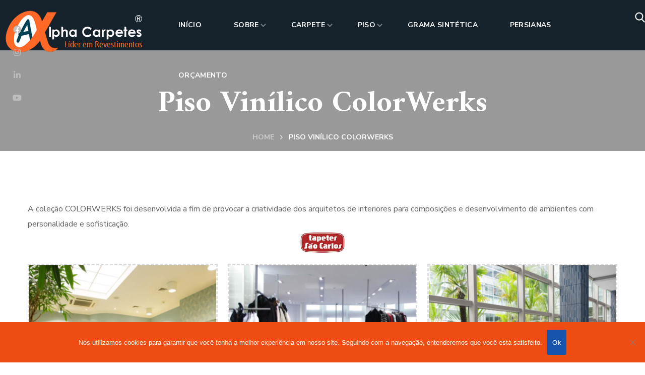

--- FILE ---
content_type: text/html; charset=utf-8
request_url: https://www.google.com/recaptcha/api2/anchor?ar=1&k=6Le_cz8cAAAAAC-90IqnvM_mKI38lTf0-Z9pJDxL&co=aHR0cHM6Ly9hbHBoYWNhcnBldGVzLmNvbS5icjo0NDM.&hl=en&v=PoyoqOPhxBO7pBk68S4YbpHZ&size=invisible&anchor-ms=20000&execute-ms=30000&cb=c94olgpe9xlf
body_size: 48905
content:
<!DOCTYPE HTML><html dir="ltr" lang="en"><head><meta http-equiv="Content-Type" content="text/html; charset=UTF-8">
<meta http-equiv="X-UA-Compatible" content="IE=edge">
<title>reCAPTCHA</title>
<style type="text/css">
/* cyrillic-ext */
@font-face {
  font-family: 'Roboto';
  font-style: normal;
  font-weight: 400;
  font-stretch: 100%;
  src: url(//fonts.gstatic.com/s/roboto/v48/KFO7CnqEu92Fr1ME7kSn66aGLdTylUAMa3GUBHMdazTgWw.woff2) format('woff2');
  unicode-range: U+0460-052F, U+1C80-1C8A, U+20B4, U+2DE0-2DFF, U+A640-A69F, U+FE2E-FE2F;
}
/* cyrillic */
@font-face {
  font-family: 'Roboto';
  font-style: normal;
  font-weight: 400;
  font-stretch: 100%;
  src: url(//fonts.gstatic.com/s/roboto/v48/KFO7CnqEu92Fr1ME7kSn66aGLdTylUAMa3iUBHMdazTgWw.woff2) format('woff2');
  unicode-range: U+0301, U+0400-045F, U+0490-0491, U+04B0-04B1, U+2116;
}
/* greek-ext */
@font-face {
  font-family: 'Roboto';
  font-style: normal;
  font-weight: 400;
  font-stretch: 100%;
  src: url(//fonts.gstatic.com/s/roboto/v48/KFO7CnqEu92Fr1ME7kSn66aGLdTylUAMa3CUBHMdazTgWw.woff2) format('woff2');
  unicode-range: U+1F00-1FFF;
}
/* greek */
@font-face {
  font-family: 'Roboto';
  font-style: normal;
  font-weight: 400;
  font-stretch: 100%;
  src: url(//fonts.gstatic.com/s/roboto/v48/KFO7CnqEu92Fr1ME7kSn66aGLdTylUAMa3-UBHMdazTgWw.woff2) format('woff2');
  unicode-range: U+0370-0377, U+037A-037F, U+0384-038A, U+038C, U+038E-03A1, U+03A3-03FF;
}
/* math */
@font-face {
  font-family: 'Roboto';
  font-style: normal;
  font-weight: 400;
  font-stretch: 100%;
  src: url(//fonts.gstatic.com/s/roboto/v48/KFO7CnqEu92Fr1ME7kSn66aGLdTylUAMawCUBHMdazTgWw.woff2) format('woff2');
  unicode-range: U+0302-0303, U+0305, U+0307-0308, U+0310, U+0312, U+0315, U+031A, U+0326-0327, U+032C, U+032F-0330, U+0332-0333, U+0338, U+033A, U+0346, U+034D, U+0391-03A1, U+03A3-03A9, U+03B1-03C9, U+03D1, U+03D5-03D6, U+03F0-03F1, U+03F4-03F5, U+2016-2017, U+2034-2038, U+203C, U+2040, U+2043, U+2047, U+2050, U+2057, U+205F, U+2070-2071, U+2074-208E, U+2090-209C, U+20D0-20DC, U+20E1, U+20E5-20EF, U+2100-2112, U+2114-2115, U+2117-2121, U+2123-214F, U+2190, U+2192, U+2194-21AE, U+21B0-21E5, U+21F1-21F2, U+21F4-2211, U+2213-2214, U+2216-22FF, U+2308-230B, U+2310, U+2319, U+231C-2321, U+2336-237A, U+237C, U+2395, U+239B-23B7, U+23D0, U+23DC-23E1, U+2474-2475, U+25AF, U+25B3, U+25B7, U+25BD, U+25C1, U+25CA, U+25CC, U+25FB, U+266D-266F, U+27C0-27FF, U+2900-2AFF, U+2B0E-2B11, U+2B30-2B4C, U+2BFE, U+3030, U+FF5B, U+FF5D, U+1D400-1D7FF, U+1EE00-1EEFF;
}
/* symbols */
@font-face {
  font-family: 'Roboto';
  font-style: normal;
  font-weight: 400;
  font-stretch: 100%;
  src: url(//fonts.gstatic.com/s/roboto/v48/KFO7CnqEu92Fr1ME7kSn66aGLdTylUAMaxKUBHMdazTgWw.woff2) format('woff2');
  unicode-range: U+0001-000C, U+000E-001F, U+007F-009F, U+20DD-20E0, U+20E2-20E4, U+2150-218F, U+2190, U+2192, U+2194-2199, U+21AF, U+21E6-21F0, U+21F3, U+2218-2219, U+2299, U+22C4-22C6, U+2300-243F, U+2440-244A, U+2460-24FF, U+25A0-27BF, U+2800-28FF, U+2921-2922, U+2981, U+29BF, U+29EB, U+2B00-2BFF, U+4DC0-4DFF, U+FFF9-FFFB, U+10140-1018E, U+10190-1019C, U+101A0, U+101D0-101FD, U+102E0-102FB, U+10E60-10E7E, U+1D2C0-1D2D3, U+1D2E0-1D37F, U+1F000-1F0FF, U+1F100-1F1AD, U+1F1E6-1F1FF, U+1F30D-1F30F, U+1F315, U+1F31C, U+1F31E, U+1F320-1F32C, U+1F336, U+1F378, U+1F37D, U+1F382, U+1F393-1F39F, U+1F3A7-1F3A8, U+1F3AC-1F3AF, U+1F3C2, U+1F3C4-1F3C6, U+1F3CA-1F3CE, U+1F3D4-1F3E0, U+1F3ED, U+1F3F1-1F3F3, U+1F3F5-1F3F7, U+1F408, U+1F415, U+1F41F, U+1F426, U+1F43F, U+1F441-1F442, U+1F444, U+1F446-1F449, U+1F44C-1F44E, U+1F453, U+1F46A, U+1F47D, U+1F4A3, U+1F4B0, U+1F4B3, U+1F4B9, U+1F4BB, U+1F4BF, U+1F4C8-1F4CB, U+1F4D6, U+1F4DA, U+1F4DF, U+1F4E3-1F4E6, U+1F4EA-1F4ED, U+1F4F7, U+1F4F9-1F4FB, U+1F4FD-1F4FE, U+1F503, U+1F507-1F50B, U+1F50D, U+1F512-1F513, U+1F53E-1F54A, U+1F54F-1F5FA, U+1F610, U+1F650-1F67F, U+1F687, U+1F68D, U+1F691, U+1F694, U+1F698, U+1F6AD, U+1F6B2, U+1F6B9-1F6BA, U+1F6BC, U+1F6C6-1F6CF, U+1F6D3-1F6D7, U+1F6E0-1F6EA, U+1F6F0-1F6F3, U+1F6F7-1F6FC, U+1F700-1F7FF, U+1F800-1F80B, U+1F810-1F847, U+1F850-1F859, U+1F860-1F887, U+1F890-1F8AD, U+1F8B0-1F8BB, U+1F8C0-1F8C1, U+1F900-1F90B, U+1F93B, U+1F946, U+1F984, U+1F996, U+1F9E9, U+1FA00-1FA6F, U+1FA70-1FA7C, U+1FA80-1FA89, U+1FA8F-1FAC6, U+1FACE-1FADC, U+1FADF-1FAE9, U+1FAF0-1FAF8, U+1FB00-1FBFF;
}
/* vietnamese */
@font-face {
  font-family: 'Roboto';
  font-style: normal;
  font-weight: 400;
  font-stretch: 100%;
  src: url(//fonts.gstatic.com/s/roboto/v48/KFO7CnqEu92Fr1ME7kSn66aGLdTylUAMa3OUBHMdazTgWw.woff2) format('woff2');
  unicode-range: U+0102-0103, U+0110-0111, U+0128-0129, U+0168-0169, U+01A0-01A1, U+01AF-01B0, U+0300-0301, U+0303-0304, U+0308-0309, U+0323, U+0329, U+1EA0-1EF9, U+20AB;
}
/* latin-ext */
@font-face {
  font-family: 'Roboto';
  font-style: normal;
  font-weight: 400;
  font-stretch: 100%;
  src: url(//fonts.gstatic.com/s/roboto/v48/KFO7CnqEu92Fr1ME7kSn66aGLdTylUAMa3KUBHMdazTgWw.woff2) format('woff2');
  unicode-range: U+0100-02BA, U+02BD-02C5, U+02C7-02CC, U+02CE-02D7, U+02DD-02FF, U+0304, U+0308, U+0329, U+1D00-1DBF, U+1E00-1E9F, U+1EF2-1EFF, U+2020, U+20A0-20AB, U+20AD-20C0, U+2113, U+2C60-2C7F, U+A720-A7FF;
}
/* latin */
@font-face {
  font-family: 'Roboto';
  font-style: normal;
  font-weight: 400;
  font-stretch: 100%;
  src: url(//fonts.gstatic.com/s/roboto/v48/KFO7CnqEu92Fr1ME7kSn66aGLdTylUAMa3yUBHMdazQ.woff2) format('woff2');
  unicode-range: U+0000-00FF, U+0131, U+0152-0153, U+02BB-02BC, U+02C6, U+02DA, U+02DC, U+0304, U+0308, U+0329, U+2000-206F, U+20AC, U+2122, U+2191, U+2193, U+2212, U+2215, U+FEFF, U+FFFD;
}
/* cyrillic-ext */
@font-face {
  font-family: 'Roboto';
  font-style: normal;
  font-weight: 500;
  font-stretch: 100%;
  src: url(//fonts.gstatic.com/s/roboto/v48/KFO7CnqEu92Fr1ME7kSn66aGLdTylUAMa3GUBHMdazTgWw.woff2) format('woff2');
  unicode-range: U+0460-052F, U+1C80-1C8A, U+20B4, U+2DE0-2DFF, U+A640-A69F, U+FE2E-FE2F;
}
/* cyrillic */
@font-face {
  font-family: 'Roboto';
  font-style: normal;
  font-weight: 500;
  font-stretch: 100%;
  src: url(//fonts.gstatic.com/s/roboto/v48/KFO7CnqEu92Fr1ME7kSn66aGLdTylUAMa3iUBHMdazTgWw.woff2) format('woff2');
  unicode-range: U+0301, U+0400-045F, U+0490-0491, U+04B0-04B1, U+2116;
}
/* greek-ext */
@font-face {
  font-family: 'Roboto';
  font-style: normal;
  font-weight: 500;
  font-stretch: 100%;
  src: url(//fonts.gstatic.com/s/roboto/v48/KFO7CnqEu92Fr1ME7kSn66aGLdTylUAMa3CUBHMdazTgWw.woff2) format('woff2');
  unicode-range: U+1F00-1FFF;
}
/* greek */
@font-face {
  font-family: 'Roboto';
  font-style: normal;
  font-weight: 500;
  font-stretch: 100%;
  src: url(//fonts.gstatic.com/s/roboto/v48/KFO7CnqEu92Fr1ME7kSn66aGLdTylUAMa3-UBHMdazTgWw.woff2) format('woff2');
  unicode-range: U+0370-0377, U+037A-037F, U+0384-038A, U+038C, U+038E-03A1, U+03A3-03FF;
}
/* math */
@font-face {
  font-family: 'Roboto';
  font-style: normal;
  font-weight: 500;
  font-stretch: 100%;
  src: url(//fonts.gstatic.com/s/roboto/v48/KFO7CnqEu92Fr1ME7kSn66aGLdTylUAMawCUBHMdazTgWw.woff2) format('woff2');
  unicode-range: U+0302-0303, U+0305, U+0307-0308, U+0310, U+0312, U+0315, U+031A, U+0326-0327, U+032C, U+032F-0330, U+0332-0333, U+0338, U+033A, U+0346, U+034D, U+0391-03A1, U+03A3-03A9, U+03B1-03C9, U+03D1, U+03D5-03D6, U+03F0-03F1, U+03F4-03F5, U+2016-2017, U+2034-2038, U+203C, U+2040, U+2043, U+2047, U+2050, U+2057, U+205F, U+2070-2071, U+2074-208E, U+2090-209C, U+20D0-20DC, U+20E1, U+20E5-20EF, U+2100-2112, U+2114-2115, U+2117-2121, U+2123-214F, U+2190, U+2192, U+2194-21AE, U+21B0-21E5, U+21F1-21F2, U+21F4-2211, U+2213-2214, U+2216-22FF, U+2308-230B, U+2310, U+2319, U+231C-2321, U+2336-237A, U+237C, U+2395, U+239B-23B7, U+23D0, U+23DC-23E1, U+2474-2475, U+25AF, U+25B3, U+25B7, U+25BD, U+25C1, U+25CA, U+25CC, U+25FB, U+266D-266F, U+27C0-27FF, U+2900-2AFF, U+2B0E-2B11, U+2B30-2B4C, U+2BFE, U+3030, U+FF5B, U+FF5D, U+1D400-1D7FF, U+1EE00-1EEFF;
}
/* symbols */
@font-face {
  font-family: 'Roboto';
  font-style: normal;
  font-weight: 500;
  font-stretch: 100%;
  src: url(//fonts.gstatic.com/s/roboto/v48/KFO7CnqEu92Fr1ME7kSn66aGLdTylUAMaxKUBHMdazTgWw.woff2) format('woff2');
  unicode-range: U+0001-000C, U+000E-001F, U+007F-009F, U+20DD-20E0, U+20E2-20E4, U+2150-218F, U+2190, U+2192, U+2194-2199, U+21AF, U+21E6-21F0, U+21F3, U+2218-2219, U+2299, U+22C4-22C6, U+2300-243F, U+2440-244A, U+2460-24FF, U+25A0-27BF, U+2800-28FF, U+2921-2922, U+2981, U+29BF, U+29EB, U+2B00-2BFF, U+4DC0-4DFF, U+FFF9-FFFB, U+10140-1018E, U+10190-1019C, U+101A0, U+101D0-101FD, U+102E0-102FB, U+10E60-10E7E, U+1D2C0-1D2D3, U+1D2E0-1D37F, U+1F000-1F0FF, U+1F100-1F1AD, U+1F1E6-1F1FF, U+1F30D-1F30F, U+1F315, U+1F31C, U+1F31E, U+1F320-1F32C, U+1F336, U+1F378, U+1F37D, U+1F382, U+1F393-1F39F, U+1F3A7-1F3A8, U+1F3AC-1F3AF, U+1F3C2, U+1F3C4-1F3C6, U+1F3CA-1F3CE, U+1F3D4-1F3E0, U+1F3ED, U+1F3F1-1F3F3, U+1F3F5-1F3F7, U+1F408, U+1F415, U+1F41F, U+1F426, U+1F43F, U+1F441-1F442, U+1F444, U+1F446-1F449, U+1F44C-1F44E, U+1F453, U+1F46A, U+1F47D, U+1F4A3, U+1F4B0, U+1F4B3, U+1F4B9, U+1F4BB, U+1F4BF, U+1F4C8-1F4CB, U+1F4D6, U+1F4DA, U+1F4DF, U+1F4E3-1F4E6, U+1F4EA-1F4ED, U+1F4F7, U+1F4F9-1F4FB, U+1F4FD-1F4FE, U+1F503, U+1F507-1F50B, U+1F50D, U+1F512-1F513, U+1F53E-1F54A, U+1F54F-1F5FA, U+1F610, U+1F650-1F67F, U+1F687, U+1F68D, U+1F691, U+1F694, U+1F698, U+1F6AD, U+1F6B2, U+1F6B9-1F6BA, U+1F6BC, U+1F6C6-1F6CF, U+1F6D3-1F6D7, U+1F6E0-1F6EA, U+1F6F0-1F6F3, U+1F6F7-1F6FC, U+1F700-1F7FF, U+1F800-1F80B, U+1F810-1F847, U+1F850-1F859, U+1F860-1F887, U+1F890-1F8AD, U+1F8B0-1F8BB, U+1F8C0-1F8C1, U+1F900-1F90B, U+1F93B, U+1F946, U+1F984, U+1F996, U+1F9E9, U+1FA00-1FA6F, U+1FA70-1FA7C, U+1FA80-1FA89, U+1FA8F-1FAC6, U+1FACE-1FADC, U+1FADF-1FAE9, U+1FAF0-1FAF8, U+1FB00-1FBFF;
}
/* vietnamese */
@font-face {
  font-family: 'Roboto';
  font-style: normal;
  font-weight: 500;
  font-stretch: 100%;
  src: url(//fonts.gstatic.com/s/roboto/v48/KFO7CnqEu92Fr1ME7kSn66aGLdTylUAMa3OUBHMdazTgWw.woff2) format('woff2');
  unicode-range: U+0102-0103, U+0110-0111, U+0128-0129, U+0168-0169, U+01A0-01A1, U+01AF-01B0, U+0300-0301, U+0303-0304, U+0308-0309, U+0323, U+0329, U+1EA0-1EF9, U+20AB;
}
/* latin-ext */
@font-face {
  font-family: 'Roboto';
  font-style: normal;
  font-weight: 500;
  font-stretch: 100%;
  src: url(//fonts.gstatic.com/s/roboto/v48/KFO7CnqEu92Fr1ME7kSn66aGLdTylUAMa3KUBHMdazTgWw.woff2) format('woff2');
  unicode-range: U+0100-02BA, U+02BD-02C5, U+02C7-02CC, U+02CE-02D7, U+02DD-02FF, U+0304, U+0308, U+0329, U+1D00-1DBF, U+1E00-1E9F, U+1EF2-1EFF, U+2020, U+20A0-20AB, U+20AD-20C0, U+2113, U+2C60-2C7F, U+A720-A7FF;
}
/* latin */
@font-face {
  font-family: 'Roboto';
  font-style: normal;
  font-weight: 500;
  font-stretch: 100%;
  src: url(//fonts.gstatic.com/s/roboto/v48/KFO7CnqEu92Fr1ME7kSn66aGLdTylUAMa3yUBHMdazQ.woff2) format('woff2');
  unicode-range: U+0000-00FF, U+0131, U+0152-0153, U+02BB-02BC, U+02C6, U+02DA, U+02DC, U+0304, U+0308, U+0329, U+2000-206F, U+20AC, U+2122, U+2191, U+2193, U+2212, U+2215, U+FEFF, U+FFFD;
}
/* cyrillic-ext */
@font-face {
  font-family: 'Roboto';
  font-style: normal;
  font-weight: 900;
  font-stretch: 100%;
  src: url(//fonts.gstatic.com/s/roboto/v48/KFO7CnqEu92Fr1ME7kSn66aGLdTylUAMa3GUBHMdazTgWw.woff2) format('woff2');
  unicode-range: U+0460-052F, U+1C80-1C8A, U+20B4, U+2DE0-2DFF, U+A640-A69F, U+FE2E-FE2F;
}
/* cyrillic */
@font-face {
  font-family: 'Roboto';
  font-style: normal;
  font-weight: 900;
  font-stretch: 100%;
  src: url(//fonts.gstatic.com/s/roboto/v48/KFO7CnqEu92Fr1ME7kSn66aGLdTylUAMa3iUBHMdazTgWw.woff2) format('woff2');
  unicode-range: U+0301, U+0400-045F, U+0490-0491, U+04B0-04B1, U+2116;
}
/* greek-ext */
@font-face {
  font-family: 'Roboto';
  font-style: normal;
  font-weight: 900;
  font-stretch: 100%;
  src: url(//fonts.gstatic.com/s/roboto/v48/KFO7CnqEu92Fr1ME7kSn66aGLdTylUAMa3CUBHMdazTgWw.woff2) format('woff2');
  unicode-range: U+1F00-1FFF;
}
/* greek */
@font-face {
  font-family: 'Roboto';
  font-style: normal;
  font-weight: 900;
  font-stretch: 100%;
  src: url(//fonts.gstatic.com/s/roboto/v48/KFO7CnqEu92Fr1ME7kSn66aGLdTylUAMa3-UBHMdazTgWw.woff2) format('woff2');
  unicode-range: U+0370-0377, U+037A-037F, U+0384-038A, U+038C, U+038E-03A1, U+03A3-03FF;
}
/* math */
@font-face {
  font-family: 'Roboto';
  font-style: normal;
  font-weight: 900;
  font-stretch: 100%;
  src: url(//fonts.gstatic.com/s/roboto/v48/KFO7CnqEu92Fr1ME7kSn66aGLdTylUAMawCUBHMdazTgWw.woff2) format('woff2');
  unicode-range: U+0302-0303, U+0305, U+0307-0308, U+0310, U+0312, U+0315, U+031A, U+0326-0327, U+032C, U+032F-0330, U+0332-0333, U+0338, U+033A, U+0346, U+034D, U+0391-03A1, U+03A3-03A9, U+03B1-03C9, U+03D1, U+03D5-03D6, U+03F0-03F1, U+03F4-03F5, U+2016-2017, U+2034-2038, U+203C, U+2040, U+2043, U+2047, U+2050, U+2057, U+205F, U+2070-2071, U+2074-208E, U+2090-209C, U+20D0-20DC, U+20E1, U+20E5-20EF, U+2100-2112, U+2114-2115, U+2117-2121, U+2123-214F, U+2190, U+2192, U+2194-21AE, U+21B0-21E5, U+21F1-21F2, U+21F4-2211, U+2213-2214, U+2216-22FF, U+2308-230B, U+2310, U+2319, U+231C-2321, U+2336-237A, U+237C, U+2395, U+239B-23B7, U+23D0, U+23DC-23E1, U+2474-2475, U+25AF, U+25B3, U+25B7, U+25BD, U+25C1, U+25CA, U+25CC, U+25FB, U+266D-266F, U+27C0-27FF, U+2900-2AFF, U+2B0E-2B11, U+2B30-2B4C, U+2BFE, U+3030, U+FF5B, U+FF5D, U+1D400-1D7FF, U+1EE00-1EEFF;
}
/* symbols */
@font-face {
  font-family: 'Roboto';
  font-style: normal;
  font-weight: 900;
  font-stretch: 100%;
  src: url(//fonts.gstatic.com/s/roboto/v48/KFO7CnqEu92Fr1ME7kSn66aGLdTylUAMaxKUBHMdazTgWw.woff2) format('woff2');
  unicode-range: U+0001-000C, U+000E-001F, U+007F-009F, U+20DD-20E0, U+20E2-20E4, U+2150-218F, U+2190, U+2192, U+2194-2199, U+21AF, U+21E6-21F0, U+21F3, U+2218-2219, U+2299, U+22C4-22C6, U+2300-243F, U+2440-244A, U+2460-24FF, U+25A0-27BF, U+2800-28FF, U+2921-2922, U+2981, U+29BF, U+29EB, U+2B00-2BFF, U+4DC0-4DFF, U+FFF9-FFFB, U+10140-1018E, U+10190-1019C, U+101A0, U+101D0-101FD, U+102E0-102FB, U+10E60-10E7E, U+1D2C0-1D2D3, U+1D2E0-1D37F, U+1F000-1F0FF, U+1F100-1F1AD, U+1F1E6-1F1FF, U+1F30D-1F30F, U+1F315, U+1F31C, U+1F31E, U+1F320-1F32C, U+1F336, U+1F378, U+1F37D, U+1F382, U+1F393-1F39F, U+1F3A7-1F3A8, U+1F3AC-1F3AF, U+1F3C2, U+1F3C4-1F3C6, U+1F3CA-1F3CE, U+1F3D4-1F3E0, U+1F3ED, U+1F3F1-1F3F3, U+1F3F5-1F3F7, U+1F408, U+1F415, U+1F41F, U+1F426, U+1F43F, U+1F441-1F442, U+1F444, U+1F446-1F449, U+1F44C-1F44E, U+1F453, U+1F46A, U+1F47D, U+1F4A3, U+1F4B0, U+1F4B3, U+1F4B9, U+1F4BB, U+1F4BF, U+1F4C8-1F4CB, U+1F4D6, U+1F4DA, U+1F4DF, U+1F4E3-1F4E6, U+1F4EA-1F4ED, U+1F4F7, U+1F4F9-1F4FB, U+1F4FD-1F4FE, U+1F503, U+1F507-1F50B, U+1F50D, U+1F512-1F513, U+1F53E-1F54A, U+1F54F-1F5FA, U+1F610, U+1F650-1F67F, U+1F687, U+1F68D, U+1F691, U+1F694, U+1F698, U+1F6AD, U+1F6B2, U+1F6B9-1F6BA, U+1F6BC, U+1F6C6-1F6CF, U+1F6D3-1F6D7, U+1F6E0-1F6EA, U+1F6F0-1F6F3, U+1F6F7-1F6FC, U+1F700-1F7FF, U+1F800-1F80B, U+1F810-1F847, U+1F850-1F859, U+1F860-1F887, U+1F890-1F8AD, U+1F8B0-1F8BB, U+1F8C0-1F8C1, U+1F900-1F90B, U+1F93B, U+1F946, U+1F984, U+1F996, U+1F9E9, U+1FA00-1FA6F, U+1FA70-1FA7C, U+1FA80-1FA89, U+1FA8F-1FAC6, U+1FACE-1FADC, U+1FADF-1FAE9, U+1FAF0-1FAF8, U+1FB00-1FBFF;
}
/* vietnamese */
@font-face {
  font-family: 'Roboto';
  font-style: normal;
  font-weight: 900;
  font-stretch: 100%;
  src: url(//fonts.gstatic.com/s/roboto/v48/KFO7CnqEu92Fr1ME7kSn66aGLdTylUAMa3OUBHMdazTgWw.woff2) format('woff2');
  unicode-range: U+0102-0103, U+0110-0111, U+0128-0129, U+0168-0169, U+01A0-01A1, U+01AF-01B0, U+0300-0301, U+0303-0304, U+0308-0309, U+0323, U+0329, U+1EA0-1EF9, U+20AB;
}
/* latin-ext */
@font-face {
  font-family: 'Roboto';
  font-style: normal;
  font-weight: 900;
  font-stretch: 100%;
  src: url(//fonts.gstatic.com/s/roboto/v48/KFO7CnqEu92Fr1ME7kSn66aGLdTylUAMa3KUBHMdazTgWw.woff2) format('woff2');
  unicode-range: U+0100-02BA, U+02BD-02C5, U+02C7-02CC, U+02CE-02D7, U+02DD-02FF, U+0304, U+0308, U+0329, U+1D00-1DBF, U+1E00-1E9F, U+1EF2-1EFF, U+2020, U+20A0-20AB, U+20AD-20C0, U+2113, U+2C60-2C7F, U+A720-A7FF;
}
/* latin */
@font-face {
  font-family: 'Roboto';
  font-style: normal;
  font-weight: 900;
  font-stretch: 100%;
  src: url(//fonts.gstatic.com/s/roboto/v48/KFO7CnqEu92Fr1ME7kSn66aGLdTylUAMa3yUBHMdazQ.woff2) format('woff2');
  unicode-range: U+0000-00FF, U+0131, U+0152-0153, U+02BB-02BC, U+02C6, U+02DA, U+02DC, U+0304, U+0308, U+0329, U+2000-206F, U+20AC, U+2122, U+2191, U+2193, U+2212, U+2215, U+FEFF, U+FFFD;
}

</style>
<link rel="stylesheet" type="text/css" href="https://www.gstatic.com/recaptcha/releases/PoyoqOPhxBO7pBk68S4YbpHZ/styles__ltr.css">
<script nonce="_7vTDFZdVLGr9b6WqhH6YQ" type="text/javascript">window['__recaptcha_api'] = 'https://www.google.com/recaptcha/api2/';</script>
<script type="text/javascript" src="https://www.gstatic.com/recaptcha/releases/PoyoqOPhxBO7pBk68S4YbpHZ/recaptcha__en.js" nonce="_7vTDFZdVLGr9b6WqhH6YQ">
      
    </script></head>
<body><div id="rc-anchor-alert" class="rc-anchor-alert"></div>
<input type="hidden" id="recaptcha-token" value="[base64]">
<script type="text/javascript" nonce="_7vTDFZdVLGr9b6WqhH6YQ">
      recaptcha.anchor.Main.init("[\x22ainput\x22,[\x22bgdata\x22,\x22\x22,\[base64]/[base64]/MjU1Ong/[base64]/[base64]/[base64]/[base64]/[base64]/[base64]/[base64]/[base64]/[base64]/[base64]/[base64]/[base64]/[base64]/[base64]/[base64]\\u003d\x22,\[base64]\\u003d\\u003d\x22,\x22w5Epw6xkw6LCocOBwq89w6TCkcKHwrLDncK7EMOjw4ATQV5MVsKpQ0PCvmzCgAjDl8KwWXoxwqtxw7UTw73CtwBfw6XCncK2wrctEsOjwq/DpBMRwoR2cVPCkGgxw5xWGDpERyXDnAtbN0lLw5dHw5Zzw6HCg8ODw53DpmjDuB1rw6HCl2RWWCHCo8OIeSEhw6l0ewzCosO3wrbDsnvDmMKKwpZiw7TDjsOmDMKHw5kQw5PDucOtQsKrAcKJw7/[base64]/GMOxwr/CnnXCkcOudsOJJ2PDpSAZw4zCol/[base64]/Dtiw9w5Ykw5ptwqnCkjQkw54Owo9dw6TCjsK1woFdGz9eIH0PP2TCt2rCisOEwqBuw7BVBcOiwpd/SAJYw4EKw6vDj8K2wpRnJGLDr8K6NcObY8Kow4rCmMO5F2/DtS0QOsKFbsOiwrbCunchFjgqPsOVR8KtOMKGwptmwpDCkMKRISrCjsKXwotvwoILw7rChlAIw7sXTxs8w6/Cpl0nG00bw7HDrGwJa23DrcOmRzzDvsOqwoAzw4VVcMOLRiNJRMOIA1dew69mwrQKw5rDlcOkwrg9KSt/woVgO8ODwp/Cgm1aRARAw5ovF3rCkcK+wptKwok7wpHDs8KLw4MvwppmwqDDtsKOw4HCtFXDs8KAdjFlOndxwoZtwoB2U8Oyw6TDklU4AgzDlsKtwqhdwrwWRsKsw6tWbW7CkzJXwp0jwp3CpjHDlh4Nw53Dr1PCpyHCqcOUw5A+OQ0Cw61tFcKaYcKJw6fCml7CszXCgy/DnsOPw5fDgcKaRsOHFcO/w5x+wo0WNHhXa8OjK8OHwpsgaU5sCVY/asKYH2l0WAzDh8KDwqMawo4KLRfDvMOKccOjFMKpw6zDkcKPHCJSw7TCuyl8wo1PKcKsTsKgwo3CpmPCv8OLXcK6wqFITR/Ds8O5w5x/w4Ekw6DCgsObdcK3cCV2eMK9w6fCgsOHwrYSTMO9w7vCm8KLREBJWsKKw78VwrUjd8Orw5sCw5E6YcOaw50NwoBxE8OLwpILw4PDvB/DmUbCtsKaw6lAwpHDuR3DuWtYTsKyw5xAwqHChsKfw7DCu0/DtcKSw69fTD/[base64]/DrsKRwrLDnWzDky9FwoMWw4XCjk7CucOgw4oUOD0Oe8KZwoHDtGJdw6vCg8KYZHrDrMOCNcOXwoQJwo3DjEojYyZwOU3CuGpCIMOrwoYcw65TwqxRw7TCr8OWwphbC2UiKcKWw7pRXcKvV8O6IzXDkn4Aw7bCtX/DvsK5Tj7DhsK5wrbCnmwJwqLCmcKxesOUwpjDklYuEQ3Cm8Klw4bCvcK6NgtmOCIBW8KfwoDCscKKw5fCtW/DkRjDrsKxw4HDnnhNWsKYeMOcNAFnY8ONwpAKwoI5Z1/DhMOtVhdVMsOnwpbCpTo7w59hGkBgZGDCvj/CiMKPw4bCtMOZMCTCkcKyw7LClMOpEAcbcmXCi8OVMnvCglpMwqJ3w5ECD1HDvcKdw5t6RzBFLMK9w45BOMKxw4pEHmZ9Gh3Dm1cxAcOqwrRSwrrConrClsOswpFhV8O8YnZVCFA+wpXDg8OQWMKTw77DjCVdSG/CgllawpJgw6nCtmFadQltwp7CmSYccncoD8OgPcOPw5knwpPDqQjDuEZ2w7HDgC0yw4jChF1EMMOSwp1qw4/Dn8KRw5HCr8KOBsOZw4PDjXNaw50Lw4s9WcOZBMKNwp03SMO7woojwrEiRsOQwok5Fy3DisKOwrwlwpgWEsKgPcO8wqvClsOUYSNifgPCigPCgQbDlcK5fMOvwq/[base64]/DvQJlw4HCg1Bxwp3CisKhRiNdV2kyAyUlwprDjMOKwr5Iwq7DsWPDm8OmFMK5LHTDt8KtJ8KjwpzCnEXCpMO1TcKxR3LCqybDksOeAQHCuhnDkcK5VcKLKXUzSlhLOlnDl8KKwpEAwpByeiFcw6bCjcK6w5XDq8K8w7/CpC5nCcOXMUPDuC1ewpDCm8OEEcOIwr3DplPDv8KlwqtpL8K9woLDh8OcTQE5QMKMw43CnHcjSURSw77Dp8K8w61LWx3CscKdw6fDh8Omw7DCqGwAw5dmwq3DlhbDs8K7Ry53eVw9w7YdIsK6w5Z0XF/[base64]/DtUvDqMKkc3jCssKYwpphBcOPPsKhelbCsGcuwrXDigTCusK0w73Dl8KtF0l5wrtYw74uLcKPDsO+wqjCrWtFwqLDsjFXw4fDkkTCvUEkwpAFQMOXYMKYwpkWEDnDl2kZAMOfIXvCjMODw5RQw41bw5AFw5nCkMK5w5TDgmvDm0EcXsKaVyF/dkLDpXljworCgwTCg8O4HhcLw7gTDl9Ww7LCjMOIBBfCo1stCsKzNsOBUcK1SsOgwq5SwqPClw8rElHDmULDjnHCvE9oDMO/w71mKsKMOEZbw4zDgsKzPQZSccO4e8KawpDDuXzCgSwsaV9bwrfChU3DpGzDm2gtKQIKw4nCnEjDs8O4w7Qzw7NhcyRWw5YHTkF+PsKSw4hiw6VCw7R1wrXCv8KTw5LCrkXCoi/DvcKgUm1JYUfCnsOTwoHCtXjDszFiazbCjMOQS8OCwrFkfsK2wqjDpcKmBcOoW8OFwoF1w5lkw7sfwojCt0/DlU9PYMOSw5tww51KCFhLwqoawofDmsKnw6PDk0leWMKhw6bDql9BwrTCoMO/RcKIESfCqy3CjyPDt8KaDVjDusOTK8O9w6BhDikqb1LCvMOZcm3Dtm8nf2gafQ/DsmPDlcOyLMOXJ8OQU3nDmmvDkx/DjghZw6IdGsKUZMKNw6/CiFkxFFTCm8K/axgAw7Mtwq8Mw4RjYncyw68CH0vDp3fCrk1PwoHCs8KkwrR8w5XDo8ORT3JwccKcZcO/wqAxasOjw4JALn4+w4/CuBU8YMO2c8K/NMOrwqkLW8KMw6zCvXRIRUAIA8O7X8K1w50qbmvDpnB9C8OjwoHClW3Dvxwiwo7CkV/Dj8K7w7DDi00RQlUID8OQwqZOC8OOwqrCqMK/wqPDqUB+w44iKEVUMMOlw67Cn3EYVsK4wrTCql99E2bDjREXRcOZUcKkVjrDn8OjbsKNwrMVwoDDjx3DqA1UGDZYJ1PCsMO1D2HDtsK8HMK9AElnDcKxw4JvYMKUw4lgw5/CuxnCocKxV3zCuD7CoVzDmcKKw6R0R8KvwpnDrMOGF8OBw5LDmcOswrdDwoXCvcOGZy44wpDCi2UAe1LDmMOBHcORESsyY8KxEcKiaF5uw4QSOjvCkBHDvQnCh8KeAMKKD8KXw6I4dlRww7J6E8OyXSw/FxbCusOpwqgDC3wTwolZwr7DkBfDpsO7w4TDmFA5bz1+SG03w6Bowpcfw7taBsKKAcOgSsKdZXItNRrCkXAse8OzYQkgwpfCogRpwrHDgkvCtGvDusK/wrjCpcOpPMOiZcKKHm3DgVnCvcOYw47Dm8KKOB7CgMOPT8Khwo7Dlz7DqMKLacK0EVNsbQozIcKowoPCj3nCvMOzJ8Onw5vCoB7DgsOUwosbwqAnw6YMF8KzNATDi8Kww6XDi8OnwqYYw5EEIxrDrVMRRsKZw7HCkDnDp8OndMO+ccKIw5Z5wr/DhAHDjgtuTsKoR8KfCk13H8KzYMOjwoMYMcOwaXLDlMK/[base64]/[base64]/[base64]/DslEvb2fDq8K2wpVLTVjCl27DlU/CiMOFEsO4ScOUwrliIsK3QcKPw7ADwprDj0xcwo4ZEcO4wqbDgsO6b8O0Y8OPRkrCoMKfY8O4wpQ8w7t9ZFIHM8Opwq/CilnDnFrDvXDDqMO5wq9PwoxxwqHCp2FFVF9PwqZufC/CjyAdTlvCiBfCsGx2NhsjKHrCl8Ocf8OlWMOrw5nCshTDi8KzHsOGw79lWcOmXH/[base64]/eMKHw5tOwowlw784w7VibMKmCcOTKcOUNFYGMx84UnvDsBjDv8KYEMOlwodMbSQZHcOAw7DDlDrDl0RtAcKjw77CjcOawoXDtcKdNcK/w4rDpXnDp8ODw7PDqDUEYMOmw5cxwroYw74TwpFCw6l9wotPWH1/IMOTTMOYw6QRVMKJwrrCq8Kpw4XDusOkBMK0AEfDl8K2YXRWM8OEYiPDtsKmfsO3HQpnOMO+BHouwpfDpSQ9YsKgw7wJw7vCnMKSwq3CkMKxw4HCqBjChl/CjsKwJi8Acy45w4zCnE/DiR3CpiPCt8Kpw6UZwoE9w41QXXdpXhnCungtwqkSw6p5w7XDtAPDlQ3Do8KSF0Rgw5/DtMOAw7/CgwvCqMKzV8OLw5lNwpAtWDpQT8KrwqjDscOFwoDCicKKMMOZSkzCmkUEwr7CusK5P8K0wp9XwqFyJMOPwpheGmTClsOewoRtasKpMRDCo8OLVwghW1cEZkTCqns7HmrDtsK2JmVZRMOLdMKCw7/CnGzDmMOTw4sawoLCvhXCosK1S3XCjMOAZsKUD2bCm2HDmk16w7hQw5BVwr/CvkrDvcKgUCrCjMOFHhzDrwjDk0Qvw5fDggc1wp4vw6jCrEwowoMCccKqG8KUwoPDkiAZw4zCgsODZsO/wp5ww6UnwoDCvz47PlDCiTLCvsK0w5XCsl/DrSotZxsuFcKswqgzwpDDq8KxwpfDrFfCpg88wrUFPcKWwqfDmsK1w6rDsAJwwr4DNsK2wovCkcOlalBvwploBMOXdsO/w5B3Y3rDvm8SwrHCtcOcZlMpSGvDl8KyL8OKw43Du8KAPsKDw6VuLsO3dhPCqH/DrsK/E8Oxw7/CpMKWwrdZQjsWw6VTcQDDl8O0w7lAKCnDuzXClsKvw5xtXA9Yw63CmSR5wokYenLDp8Opw5vDg2ZHw7I+wofCmGrCrjBww4HCmBPDpcK8wqEqasK6w77DnWjCoDzDq8KwwpV3YW84wo4hwqUyL8O9PsOXwqXCjxvCgX7Cl8KgSyYxL8Kswq/DucKmwr/DpcOzHTMdGC3DiCrDjMKLQnEWdsKTYMOhw7bDssOXFsK8w4kVJMK8woJLD8OJw6DClCUnw4DDoMK5UsO/w7oSwqt7w4/[base64]/Dh23DvsOqw6J5w54cLX3CoUEHS33CvnLDp8KQJMO2dsKxwo/Cr8OBwppxAcONwp9WUnfDpsKhHTvCoyJiFEPDisOFwpfDqsOXwplzwp/CqcK3w6Jew6EOw440w7nCjw9Jw4gZwpcFw5AcesK9bsK8UcK/[base64]/DmErDrsK9XsKVw4LCiMOlIl5GwoHCimHDuTnDsHVTVsO6dFVOHMKrw7/Cg8KXYX7CiinDuAzCscKew5d6w4o8UMO6w5bDgcOMw5cHwp9tJcOpBkMiwoMqcm7Dr8O9fsOEw7HCmE4YPDXClynCqMK7w47CuMOwwqzDszIdw57DgRnCuMOqw6gUw7jCrh5BccKBDsOuw7jCrMOnJFfCvWd/[base64]/CvW/ClcKvw4Brw6TCkMKJLA/DlizDhMOEAHDClEDDrsK4w7QcJsKQJVUlw7/Ctn/[base64]/CjMKWw6vDncOEw6A+IijDlMKXw5EIXQzDlMOZfBh1wo0AIGRdMsKpw5XDtMKCwoFAw7E0XCPCh31dG8KHwrN/a8K2w4lEwq5ud8ONwoUFKCsUw5NbbsKtw6plw4/CpcKIfWbClcKPQi4mw6IMw5pBVzXCscOULFXDlggOHgQ+ZVMzwoxsXT3DtxDCq8KKDi1LFMKYFMK3wpFecjPDiGjCinw+w60vEn/DnMOXw4bCvjLDkMOcUsOhw7YQGzhRFCXDlDlFwojDp8OQNQjDv8K8EBF4IsOuw7TDqsKjwq/CtxHCtcOZLlLCiMKCw4kWwqfDnzPCtcOoFsONw7QTHmkkwqvCmjNJYxTDvwI7fycQw7paw6jDnMOcw4gFHDs2CjY+wqDDu2vChl8eCsK5NTPCg8OXaRnDpR3DjcKlQwMnIcKGw5rDm3Uyw7LCvcKJd8OEw5nDq8Oiw7Ndw6PDgsKtZBzChV1WwqvDlMKYw5YQU1/[base64]/fAVlCikcw5AdDAXClMOaV8OmwpPDrgvCrcOyP8K7Xip4wo7CgsKkQxwqwqEwasKowrHCgBfDnsKuXiLCssK9w7bDhMOGw5kYwrrCiMOVXXcZw43ClHPDhF/CoWBUcDQFEScfwozCpMOBwq04w5HCq8KKTVjDrMKRSEjChFjDgizDkyROw4UWw7LCrQhDw5/CtzhqPlTDpgYKS1fDkCEvw4jCm8OiPMOww5HCnsKVPMK8IsKkw7hVw6F/wrTCogbCrjM9wqPCvitpwp3CnynDhcOoEcObSipsB8OGASYawqPCp8OSw4VzXsKtRErCmiLDthXCjcKIMyIOdsOxw6/CiRrChsOTwoTDtUNxd0/Cj8Odw63CucO9wrzCiwoXw5bDssKswp0Jw7c5w4Y9OVJnw6bDgsKNHSLCgMOUYB/DtVzDpMK0MRZFwqcEw415w6xkw4jChwoHw4EkccOww7Iyw6PDmR9rHcOZwrLDg8OMecO1MihYaDY7Ty7CjcOLR8OxMMOew7ovdsOMOsO3QcKkMMKLwqzCnSvDnT1cZx3CpcK2SS3CgMOBw5zCnsOXfjnDgMORVCJSVH/DnW1LworCl8KyYcKFf8KBwr7Dk1zDnWVHw5/CvsOqOmXCv0J/BAvCinkMCTpCT2vDhnd2wpg2wq0EbRFCwr41EsKuWsOTNsOIwrHDtsOzwoPDoD3Dh2tfwqhZw4hMdz/[base64]/[base64]/wqbCi2HCq8OqND3CvcKew5NRw5AcwrnCrsKewq0ew7DCmlvDvsOkwplAaxDCuMOLPF/DuGEZUm/CjsOpE8KQTMOOw5VbIMOFw5p6GzRKegLDsggKA0tcw6Fxemk9aic3SWwUw6ESw4xSw58WwpbCoGs9w4YlwrFSQcOPwoMEDMKAKcOdw55tw49SS1RDwopFIsKvw4pLw5XDmFFgw4NVe8KPfRFpwq/CqsOsccOXwqcuCCkdG8KpC1bClzEhwq3DjsOaDHfCuDjCocOODMKeCMK/XMOOwrXCjUwXwo8FwqPDjFvCsMOEE8OHwrzDmsONw5wkwod6w7QiPB3DosKxf8KiPsOUGFzDhFnDgMKzw5XDtUA/[base64]/w60Lw4PChcOew4fCvMOBw4TDsMOkZ8K/wpcHw71YI8K+w44HwrnDkSshQ20Kw78Dw75yEw9SQsOZwqvCgsKew7XCnXHDpF8YCMOdIcOHb8O6w6vCnsOWUBLDplBUJhfDtsOtKsKsGGAaRsO6Gk7Dk8OZDsK/wp7CjsOHLsKaw4bDumHDgAbCgETCusO9wpDDj8KiG0EQHl9LRAnCpMKcwqbDssKKwp/CqMOeesK4SmtsGFsMwr4fasOLABXDgsKlwqcWwpzCqXAyw5LCi8KPw4bDlwDCjsOnwrDDn8O/[base64]/DtcK/TQ7DmGYBIX8YwolCJ8Kkw77CiMOGScKoOGtxTwcXwphjw6TCmcO9PkJQcsOrw4APw6gDWzRUWEPDtcK8YjU9TFvDjsOVw4rDtm/ChsOCagVKBwjCrsKhJQDCn8OTw6DDlCDDhS80csKGwph0w67DhyY5wpTDq31DCcOcw7xRw6B/w61ZC8KzYsKFQMOFU8K+wqgmw6Aswp8ocsKmJsK5UsKSw5vClcO/w4DDmzh1wr7Dkn0PXMOLecKVOMKUTsO4GixeVcOQw5fDosOjwonCh8KaY3NTYcKtX2Fzw6DDocKjwo/DmMK5IMORByluZjB3bUlUe8O6bsKuw5rCh8KQwqlVw7HCnMOlwoZLQcOaMcKVaMKCwosiw6fCoMOMwoTDgsOaw64rF0XCi0bCu8OgClzDpsK2wojDlTTDshfCv8Kew5lGA8O9esKiw4LCnQXCshB7wq/[base64]/flQFwq3CqcO2IcKHC0jDg1vCrMOBwoTClCoEwrvCq3bDgEACMjHDpDgPRx/DkcOIAcOEw48Iw783w6EFSx1cEXfCrcOLw7TCpE52w5bClWbDvjnDvcKew5kubU0kRsK3w6/DjMKKXsOAwolNwq8mw7lfOsKMwqZnw5U4wolEGMOhFSYzeMKOw4ITwo3DocOdwqV1w6TDmgjDmjbCpsOBLH5hUcK8cMOpGVM6wqdSw4liwo03wp4yw73CrAzDqsKIG8KIw58dw5LCsMKdLsOSw57DoVRkTw/Dnm/DmsKXGcKlE8OzEAxmwok0w63Dim4iwqDDtWJJF8OaV27Dp8KqFsKLRiRmEsOaw7tPw6Mbw5PDhAfCjwM2woc/[base64]/[base64]/CnSTDlcK6ch7DthBCYMOxNDLDsMKYdDXDjsKTQcKcIgIQwrTDucOWS2zCscOWWh7DnEU+w4AXwp53w4c0wqosw4wtZWLCoFHDjMKTXSwzPhDCvMKAwokrcX/CtsO4TCXCnS/Dh8K+L8KiBcKEFcOcw7VowonDomrCrjzDtlwLw6TCrsO+fTNtw7tSS8OUDsOmw6J/OcOCZlsPYjdFwq8EEBrCqgjCnMK1VlHDmsKiwrvDmsKcdDsMwqjDj8ONw73CpATCgyMeOABUIMKzJ8OiJ8OhYMKYwqwawr7Cu8OjNsO8UADDk3ElwooqXsKWwq/DpMKPwq0jwoJ8PFfDqnbCuDzCvm/CvTgSwpszOmQ9Cno7w5ZRBMORw43DuhzDpMOvLHjCmzPCuzTCjElgYl4ifDc3w45FA8KhK8Ocw45EbVDCo8OPwqbDiBvCrsOydgZNVDzDoMKNwoEtw7s3w5XDs2lLVMK/[base64]/w4V4YFBOAgXChsO0H8O9aMOyS8OYw7Ecw74NwqzCi8O8w68aODLCm8KWw5EZAVrDpMOYw6jCkMO0w6xAwrRDRgrDqgrCsAvCkMOXw5fCigwEdsOkwrrDoGNtPjfCnXsWwqJ7AMKbXENKTX7Dqk5tw4dbwp3DhgTDh0MmwrlSIk/Cl2PDnsKJwqkFN13Dv8OBwrPCuMOEwoozb8O9fW/Dt8OQHAZ8w70KcwJsRcOLUsKEBjrDrTU7Xn7Ct3cVw4RXI1fDm8O8KcKkw6/DgnDCkcOhw53CvMOvDRsqwp7CvcKtwqc9woxdLsK2PMOaR8O7w4hLworDpCTCkcO3AzrCpm3DtMKTO0bDhMKydsKtwo/CncOmw6xzwotjPVLDm8OFEhs8wqrCkCLCtlbDr28RNnRxwozDtk03KmHDlWvDlcOHfjtQw4NTKCAwWsKEW8OdHVjCgEzDksORw44Gw5tcWUIpw4MGwrPDpTDClXxBQMO0BiI5wrlhSMK/HMOfw67CjhVEwo5lw6TCpxXCikLDp8K/BALDu3rCt0l0wrkhXwvCkcKXwq0aS8OSw5vCjCvCr1zDmEJBVcO5L8OoXcOuWAVyByZFwpsVw4/DsQQWRsOhwpPDqMOzwrgQVcKTasKJw4JPw6I0HcOaw7/DoSjCujHDtMKENzrCu8KDTsOgw7PCsDFGAWbCr3PCgcONw490FcOUMsKXwrpvw4ZxYX/[base64]/XcOmEzvCpcOKXwHCp8OSw4lKw47CjMOvw4ZSLy7CksOefQ44w4LCilJDw53Dig1aci4Vw4pXwqlva8O/DlrCh1PDisOdwrzChDphw7zDr8KMw4DCs8O5ccKlW3bDiMKlwprCmMOjw65Lwr7DnhQMbxBew5/DocOhKQcnScKKw7JfMmXCpMOqDGLCj0NVwp0uwo9ow7BkOis2w4vDhsK/aD3DkB4ewozCuR9da8KTwrzCpMKlw5htw69kS8KFCk7CvDfDol0RKMKtwpUYw67DnSBCw7hNTMO2wqHCrMKfVXjDiCxIwqTCkUdrwpJmal/DhSHCo8KMw5XCu0bCmCzDpQ1lUsKewrDCjsKHw43CiHwDw57CpcKPLz/DhcOQw5DCgMOiTDwNwoTCuQwuGwouw4TDjcOBwo7DqGBQIWbCl0bDksKzBsKrJ1JHw7fDo8KbAMK9wr9Hw5Y+wq/CrXTCoUIGPADDvMKLccKrw7Ycw77Dh1vDuXM5w43Cmn7ClsOJJnhoKDVEcBrDin5nwpLDimXDscO4w4XDjgvDhsOaO8KUwqjCq8OgFsOzEx/Dmyl1e8OJBmzDt8OzQcKsNsKqwpDCisKYw48FwrzCvhbCuj5VJikGYhnDv1vDnsKJQMOKw7DDlcKbwrvCk8KLwr5TaQE3Y0p2TUMMPsOqwqnCr1LDsEUnw6Q5w5DCiMOsw7UAw5fDrMK/dzFGw4AXXMOSVgTCvMK4WsK9dht0w5rDoxHDr8KmRU41P8Osw7XDrCEow4HDvMOjw64Lw4PCnBYiMsKZeMOvJEDDssKwc0xXwqEYXsOxXE7Dul8pwrUlwqpqwoRQfV/CqzbDlizDiQLDvzHDv8O8DCVVbTUmwr7DiWgvw57Cv8OZw6UKwrXDpMOlTk8+w61ywpVzfMKDDmbCkHvDmMKUSHRONWLDjcKdfg7CvFs1w4I7w4oWPksTJHvCncKFIyTCqMK/aMOoWMO3wrd7T8KsaUQlw7/Dp1zDqiI5wqI0bRYVwqhxwoHCv1fCiDRlKEdXwqbDrsKVw4kJwqEUCcK7woUBwprCt8OSw5XDh0vDl8OGw7TDuUoICWLCu8KHw4geL8Kqw7oew7TCuzsDw7NXTwpSbcOew61wwpHCusKaw7Z/[base64]/[base64]/CoX7DhhLDnMOcwrhhwqIMWMKnw4VFw7MJRcOJwr8WFcOQbHJbDMOAMcOtchBhw4ZKwqHCq8O8w6dHw6/CiSvDrV5CciHCpjzDm8Omw6B8woXDtyvCqTYnwqTCusKHwrLCtC0WwoDDhmXCicKgeMO2wqrDmMOAwo/[base64]/[base64]/wqRpKHHCsyNIb1Iew5XDjhcYwr/CisK/w65tBCV/w43CrMO5dyzCp8KOQ8OkJCjDtzIzPjDDgMKoWkFkPcKSMmnDtMKOKsKKJAbDs3cMw6HDhMOgPMO7wpDDhBDCl8KETm/CoHFAw6VYwoJbwol6TcORCXIYSSQ1w4MGbBrCrMKZBcO0woDDn8OxwrtFGwvDt2PDu1VeXA3Di8OiMcKqwqUQYMKsd8KvX8KWwoE7XCZRWD/CksK5w5cWwrjCk8KywqAzwo1fw6xeWMKfw6c5SMKAw445NGDDswUSMTfCsXnClQcmw4LCthDDkMKPw7nCnCcjYMKSTyk9bMOgH8OGwrnDkMKZw6Irw6DCqMOBRVfDgUVmw5/ClEpfIsKjw4Z1wrXClXvCjVxQfTkkw5vCmcOBw5hgwogkw5nCnsK5GzPDp8KFwrs5w4wIFsObTjrCmsO4wrXCiMO+wqPDh0BXw6LChjluwr8NYBjDvMOncD0fegYdZsOjDsO/Q08hYsOtw6PCpnAtwoYcLhTDlnZzwr3Cp1bDoMObD0N3wqrCqiJowpPCnCl9OnfDphzCryDClsOww7zCksO4cWbDklvDicOGIT5Mw5vCm293wp0HZcKFGsOvQhdawoB1fcKAB1MdwrEvw53Dg8KxAsK4fQDCmivCllPCs1PDvsOCwq/Dj8OhwqdEP8OmJAwZTQwBJlbDjWPCoTfCv2DDuUZcKMOlFsKywrrCpTrCvmfDs8KGGRjDjMKvfsOnwpjDucOjCcOjMMKKw6s3FGsKw7nDvlfCtsKXw77CsHfCkibDiDNkwrfCt8O5wqAZYsKow4/CkzfDoMKIFRfDlMOgwpA9fmJuTsKoBx09w5NJOcKhwpXCrsKEd8K2w6rDpcK/[base64]/w6HCp8KbbyXDtcKnS8Klwo04PFtfBTnClsKbw4DDmcKCwpDDqQx2RFNIR0zCv8KGUsOOdsKNw6XDicO6wpRLesOyc8KYw4bDpsO1wo3CkwpOJcKEMjgCMsKXw5IaacK/[base64]/DqcOfw7jCuBrClsOSdhbDqMOrwo3Ctmoow49fwp1gTcKtw7EnwpbChlUdbyd9wo/[base64]/ClXANw6sLPMOFw70KwrFwMGluFSg3w6sRcsKrw53DgRo8eBPCn8Kif2TCucObw5ZKIAtuAAzDoG3CqMKMw4jDisKJLMO+w4MQw5bCnsKWJ8ObKsOtH3Bkw554F8OqwqlEw4TCkQjCmsKCMsKVwqHChDjDun/[base64]/DuMO+eMOOMsKodcKXw5TCsFR4w77CjcK1wrZNwqzCp2rDqMKoS8Onw612wrrCvzXCn1h7cQrCkMKnw65ORHvCuT3Dk8Kke0nDrzs3OCzDkmTDhMODw7oKQhVrJMOtw4nCkURwwpXCqsObw5oZwpV6w6oWwpw/LcODwpfCpMOCwqkHNgpLd8K2ayLCr8KzF8K/w5sqw4ARw41cSRAGwqfCq8Osw53DilUyw7Rxwpc/w4UEwpDDtmbCigjDr8KqQQ/CmMO0US7ClsOsFjHCtMOkRVdPVitMwrfDpg88wo40w5Btw4Qlw5JOcjHCgjkCV8OcwrrCjMOtWsOqWkvDvQI1w5t/[base64]/DiD7Cm8OIw7/Ci8KlL8Obw7gWCyZNwqokHgF4DydKF8KgZBXDhcKQNQUCwp9OwojCh8KQDsKkdDnDkyxRw4YhF13Dq1QcXsORwonDjlDClVslXcO7dANqwojDlDxYw5kwacKtwoHCg8OmCsOFw4LClXzDuHJCw4UxwpbDhsOXwpNnAMKsw7TDksKVw6oOO8K3dsOcKlHCkhTCgsK/w7BLZcOUOcK3w4glBcKLw5DCrH8Gw6PDigPDhR1JGB4Iwok3TsOhwqPCpg7CjcKuwo/Dkw8EFcOcWsKNDXHDujLCjxAsJ3/Dn1dyO8OeElHDlMOpwrtpOwrCpWXDjyPCusOzGcKHPcKNwpjDssOawpYdDkU3wqrCtMOAM8OGDgRjw7wsw7XDiyAaw6bCv8K7wqPCp8Kgw5U3JWZFJcKPR8KCw57CjMKhKyzCncKXw64fKMKGwp1gwqsiw5/Ci8KKcsK2eT42dsKuNALCt8K4BFlXwpYZwo5gcMOja8KpQ0low6EHwr/Ci8KkZXfChMKqwrTDvS0tDcOfeGw2FMOtPhHCpsOvfsK8RMKzDFXCmXbCscK9b1stSBdUwqc9a3NMw7fCgy7CjzHDkFbCtC5GL8OoNls0w4RNwq/DosKJw4nDgMKBcB1bw5bDkAZXw40qezp+dGHCiU7ClC7DrMOkwqtpw7DDocOxw4ROAzMsecOcw5HCt3XDrGrCs8KAGcK3wo7ChXLClsK8JsK5w7o/NCcOXMOtw7pUGjHDtsOTAsKHwp3Dk2k3WiPCriYjwqFEw7fCsA/ChzlFwobDksKww6s8wrPCvmNED8OdTmk/[base64]/w5lfVMKuw5Qsw6o0Y8O/TA3CtwZ8wpjDuMK4w4XDiUnCu1PCuEZLFMOSRsK7URXDvsOCw45Iw48mRivCsQ/CocKOwpTChMKCwrzDmMKAw63CsjDDmWELCRrDpTVww7XCk8OSVGk2MB91w4rCk8OEw503HcOlTcO0PFYUwpLDtMOZwofCl8KRXjbChcKww75ew5HCljMMJsKLw6BOJxfDsMOrEMOfL13ChGkpFVtES8OzT8KmwqwrJcORwqvCnyIlw6jCoMOEw5nDosK/[base64]/F2rDvsKzRsKEw4rCmUBPICzCuMOtXQPCkFhbwrrDu8KUaj7DqsOpwrtDwrFDG8KTEsKFQWzCiFbCgicjw7def0/Cg8KWw5fDgsO2w77Cg8OqwpsrwrB/wpPCuMKwwrzCvMOxwoR3w4TCmBDCsXtQw4zDvsKlw4zDlsOCwqzDmcKuLG7Ck8K5YGAJM8O3NMKjGlfClcKLw7VHwo/Cu8OPwrHDhzhHRMKrEsKjwq7Ch8KgMRvCkCVaw6LCvcKSw7fDmcKUwrV+w7gKwqLCg8KRw67Dq8KWWsK0QCbDmsKgI8KTAgHDhsOmG1HClcOCdFvCnsK0eMK4a8OMwrA5w7UOwp5KwrbDpS7Co8OLUsK5wqnDtBLDiQs+DFfCqFELf1bDpD7Cs3XDvC/CgcK4w6l1wofCh8OawoU1wrgkRHI2wrQyCMOVZ8OofcKhwq4ew409w6XCjB3DhMKxTsKGw5bCn8OAw4dKf3fCvRHCu8Ozwp/[base64]/w6fDqxE/QsKqw53DpMKbHsO3w7MrFcOVJMKRRlFFw7IcCsOQw7DDkQ3DucKSWmtQMxoCwqzCrhxHw7HDtzRJAMK8w7YnW8OAw5fDhk3DtcOYwqrDqWFkKC/[base64]/DisOgHMKVwovCm2/CpMKHJn7DrcOlwrA/Nh/[base64]/wrFbw47Dv8ODwrEzK8O2w4LChmrDvj3Dg8OXNBhkU8Kuw7TDjcK0L3BHw4bChcKJwrNKMcOlw5HDnFpQw5TDtwcww7PDuQ87wpVxLsK2wq4Gwp1uSsOHW2jDoQEZesK9wq7DkcOAw6rCtsOlw7RGbjnCm8Odwp3DgC1GVMOww6t8b8OLw51tbMO7w5/DliA+w4A/woLCs3waecKVwqDCssOOLcKKwoTDj8KVcMKwwr7Cli5fd1MCXAbCmcOww6VLNcOgAz9pw7fCtULDgBfDo2EdMcKSw7YcXsOuwoQTw7DDpMOdO2XDvcKAV2DCnkHCi8ObBcOmw6DCiEY1wonCnsOpw4/DscOrwrTDm1FkAsOTKlNTw5LCkMK6woDDj8ODwoXDusKjwoQvw4hgccKqw7bCiBwWHFAbw4wzU8Kbw4PCv8Oew5wswp/[base64]/wofCucKYw5E7dsK+LsOvwqfCsMKfdXjDqMO3w6cuwot4woPCq8OBVBHDlMKEBMKrwpHCisK3w7kvwoYAFgnDkcKaf3bCiRTCrhc2UUI2U8OAw6XCjGETKlnDg8K6CMKQEMOkEB4eQVw/LBzCk3bDq8Kpw47Dh8KzwrJ/wr/DtyXCvVDCvwbDsMOXw5fCkcKhwrcWwpN9PiMJM2R3w5/CmlrDpRLDkHnChMKFYRNETwlMwpUdw7YJeMKmwoV2P1DDksOjw5XCvMOBTcODN8OZw4rClcKdw4DDvRTCksOOw6PDosKxHzdowpDCrMOqwpDDny9Ew6TDncKfw77CgSMXw6sfLMKxYi/CocK3woAxf8OkZ3LDo2lcBmhxesKkw6dYfC/DlDXChiZtZ2B3SzbDo8O1woLCpC/CtSYwNyx/wqUSFXIsw7HCksKBwr5lw6l/w7PDjMKhwqE6w4kywobDllHCmmbCmMKgwovCtTnDlEbCjsOCwpALwqYawpR/[base64]/CjRTCssKowqjCucO0asO/wqPCmMOpXlDCmkLDvQbDqcO1wptAwrHDnQAzw4ldwpJqFsKOwrzCmxfDo8OQMMOdFg1WFMKyEAjCnsKQLjV2MMKiL8Kiw4tmwrrCuS9ITcO0wrgyZwfDr8O7w7XDhcKfwr1/w7LCrFk6R8Ozw7E/ZhrDlsKDWsOPwp/[base64]/DisODw40BFcOyfmlVCStUw6TDiE3Dn8OrfMOhw5UQw59fwrRjdHjDm14zCTVGQUTDgDDDhsOpw70HwqrCjsOgX8Kkw7cGw7TDn3TDoQ3CnyhfTlJ7GcOYHShlwozCk29qFsOOw5ckclzDmFd0w6Uxw4J4K2DDjTw/w5zDl8OFwq16FcKBw6tbdnnDrSBaP3RBwqbCsMKaEHtjw6jCrcOvw4bDvsO/[base64]/PBorWsOLfcOtfinDnARAWMKxw7XDscOBw4bCu3Yyw4Elw6wEwoNdwrPCqTrDtRs0w7jDuijCkMO2dDIhw4Bdw6A5wp0PGMK1wo83G8KswpjCjsK0QsK7cCACw6nCl8KefCVzHi/CpcK0w5fCmzjDoDTCiMKzDh7DgMOVw5HCgDY4VcOgwqIBZmgPWMOUwobDrTjDvGhTwqBQY8Kldh8Qwr7DhsO1E1sPQhbDmMOKG2LDjwLCuMKGLMOwR2Z9wqJ2XMKOwoHDrTJGD8OjJMKzEnLCoMOxwrpGw5PDnFvDgcKewqQ3WCw/w6fCrMKxwoFNw7J0HsO5Uz1zwqLDv8KVIW/Dk3HCol8DEMOvw6J0SsO5U0Aqw4jDkgM1F8KLE8KdwpzCg8OJE8K7woHDhUzDvMOnBnVaeRcgX3HDnTjCtMKDH8KNIcOSQH3CrFMObE4RBsODw5AQw57CvQMlGwl/[base64]/CosKrw753esOQw5PDmGcyX2rCrxxnw71swod7wqPCjHfCmcOhw6/[base64]/CnHjCmMKUWsOSZiTDlUkiKSN5w4kTw6vDlsKiw7ZzQ8ObwpNbw5jDniJSwpDDpgDDpcOIBSFuwrxkJUZJwrbCpzTDiMKdBcOMDyUPIsKIwrbCuAXCjcKcScKKwqnCmG/Do1IRI8KvIzLClsKXwoQcwo7Dm2jDhH9kw751XiDDiMOZJsO2w5vDozdqHxsjWsOnYMOwfEzCtcOrWcOWw7pZVMOcwokLZcKSwqIcWUfDgMOJw5bCrcOSwqQhXRx8wofDgg06TCXCoRonwpFGwrHDomgmw7MtGgVjw7k5w4nDhMK/[base64]/CmE0vfCcFw57Dm2BzwrfDssKfw7EUwpAKw4jCpMKWYHA8DivCn31QCcKdDcKhZmrCosKicW4hw7XDpsO9w4/Dg2fDgcKPYHQywrUMwpXCumnCr8O3w6fCr8OgwqHDqMKLw6xqScKUX3BbwoFGWCFuw7gCwpzCnsKaw4VJAcKJSsO+P8KLClLCik/Cjisiw5DDqsOQYQwnU2TDghghIV7CiMKjQHDDuBHDo3nCpF4Ew5skXB3CjMO1acOdw4vCqMKFwoPCg2kDCsKtYD/DtMOmw77DjjDDmQvCssOmOMO0FMKYwqdCw6XCiE5mPkAkw6x9wpAzO3kgbWtmw4wawr1vw5PDmXotBWnCj8KMw6VTw7YUw6LCkcK2wr7DisKPUMOodxkpw5p1wokFw5ISw7IWwoPDgxjCvETClMOBw6JkCUg6woHDs8K/fMOHX3o1wpMaPCUqT8OARzcaWsOYDsOMw4rCk8KnR3vDj8KHZQNkfyVawrbCoCrDklbDiU8jT8KESDPDl2JZRsKoOsOjM8OMwrzDv8KzLXABw4rCksOsw60BeQlvAWTCtSc6w6bCpMKlAHTChCscJwjDhg/DosKbO196cw/[base64]/Dh8KfwpjCgywbacK9f8K2w60aDwDDp8OowrQVUcK0YsOxEmXDkcK4w7BEL01XbwXChy3DisKBFCXDgn1Yw5HDkxfDsQzDj8KYUW7DqmfDsMOhb3VBw78Jw7NAQ8OPOABSwrvCuHzChcKXN0vCh1PCuC1QwoHDj03DlcOEwoXCpDNKS8K9C8Kiw7BuasOow5wZX8K/w4XCpR9ddCchKHzDrh5Lwo0Ea3ojegUUw5AuwqnDgxxvd8OmREXDrQnCjQLDscKqS8KswrhpWyMmwqU0Xl8VdMO4EUsTwpXDpwhAwrNxa8K5MGkMLMOKwqvDtsOQw4/Ds8KMUMKLwpsscsOGw7PDoMOiw4nDlGkBBAPDpl58wq/[base64]/DlWXDlMKDw6DCpF8sw4bCuxw7wofCuMOIwqjCtcKwOE3CssKsKhYGwoUmwoVdwqrDh2TCjybDm1lBRMKpw7gma8KBwoovSUTDoMOEMiJWd8KEw4/DmhLDqTE/[base64]/CgxrDl8KZAGQdwpfCp8KpPcOPUmvCjMOBw4vDqMK7w6fDi2hnw6MjQElKw79YD3okIG3DksK1JHnCt07ChU/DhcOzBkzCu8KRMC3CuGrCgH5TH8OMwrPCvU/DuFRhLk7Dtn/DvsKCwqYZWkkJTMOyXsKHw5PCt8OIOBTDgxrDgMOODsOQwo3Cj8KWf3DDj3nDgQV6wr3CqsOpOcOzfTNGUGPCvMO8DMOcN8OGPHbCr8K0K8KzXGzDhiHDssODBcK/wrN9wqzCm8OLw6zDkREQH0HDs2sEw6nCusK7acKPworDozbCtMKBwrHDrcKoJ0HClsObI1hgw5w2ByPCssO5w7zDocOFaABMw6YOworDswBewp42XlvDljo4w7LChw3DskLCqMKuTC/[base64]/AMOaw5HDtTtQe8OHJcOCw48bQsK0wr4qXF4UwqwUIFXDqsOCw6BjPVXDvXFVeCXDqSwmOsOSwovCjD07w4LDusKMw5QRV8Kjw6LDsMOnLMOxw7rDvzjDnww4a8KSwrsSw4VcMsOzwpYQeMKNw7/CsV9vNQDDgTcTbFd4w6PCoH/Cp8Otw4HDuCtiPcKeQSjDmg\\u003d\\u003d\x22],null,[\x22conf\x22,null,\x226Le_cz8cAAAAAC-90IqnvM_mKI38lTf0-Z9pJDxL\x22,0,null,null,null,1,[21,125,63,73,95,87,41,43,42,83,102,105,109,121],[1017145,710],0,null,null,null,null,0,null,0,null,700,1,null,0,\[base64]/76lBhnEnQkZnOKMAhmv8xEZ\x22,0,1,null,null,1,null,0,0,null,null,null,0],\x22https://alphacarpetes.com.br:443\x22,null,[3,1,1],null,null,null,1,3600,[\x22https://www.google.com/intl/en/policies/privacy/\x22,\x22https://www.google.com/intl/en/policies/terms/\x22],\x22heXDK/hHlt1xLyt+MT0/i4XzV3n44eO2hxpjjqjqSJk\\u003d\x22,1,0,null,1,1769051450902,0,0,[48,67,164],null,[79,4,185,73,244],\x22RC-7A19dYxoKdqqWQ\x22,null,null,null,null,null,\x220dAFcWeA7CyZicq9MN90k4dJ7rROvudlSiZscKEzgnvPnGnuhiXeiOZ3rhbGEyIS1gdLwNGlSnfZM2v5Z4A2VvZuBJtZGqljuTNw\x22,1769134250757]");
    </script></body></html>

--- FILE ---
content_type: text/css
request_url: https://alphacarpetes.com.br/wp-content/themes/zikzag/fonts/flaticon/flaticon.css?ver=6.7.1
body_size: 1051
content:
/*
  Flaticon icon font: Flaticon
  Creation date: 11/12/2019 14:20
  */

@font-face {
    font-family: "Flaticon";
    src: url("./Flaticon.eot");
    src: url("./Flaticon.eot?#iefix") format("embedded-opentype"),
    url("./Flaticon.woff2") format("woff2"),
    url("./Flaticon.woff") format("woff"),
    url("./Flaticon.ttf") format("truetype"),
    url("./Flaticon.svg#Flaticon") format("svg");
    font-weight: normal;
    font-style: normal;
}

@media screen and (-webkit-min-device-pixel-ratio: 0) {
    @font-face {
        font-family: "Flaticon";
        src: url("./Flaticon.svg#Flaticon") format("svg");
    }
}

[class^="flaticon-"]:before, [class*=" flaticon-"]:before,
[class^="flaticon-"]:after, [class*=" flaticon-"]:after {
    font-family: Flaticon;
    font-size: inherit;
    font-style: normal;
}

.flaticon-long-next {
    position: relative;
    z-index: 1;
    width: 50px;
    height: 2px;
    display: inline-block;
    vertical-align: middle;
    background-color: currentColor;
    margin-top: -2px;
    margin-right: 3px;
    transition: 0.5s;
}

.flaticon-long-next:before {
    content: '';
    position: absolute;
    width: 10px;
    height: 10px;
    right: 0;
    transition: all 0.4s, color 0s;
    bottom: 0;
    border-bottom: 2px solid CurrentColor;
    transform: rotate(45deg);
    transform-origin: 100% 100%;
}

.flaticon-long-next:after {
    content: '';
    position: absolute;
    width: 10px;
    height: 10px;
    right: 0;
    transition: all 0.4s, color 0s;
    top: 0;
    border-top: 2px solid CurrentColor;
    transform: rotate(-45deg);
    transform-origin: 100% 0;
}
.flaticon-search:before { content: "\f100"; }
.flaticon-bag:before { content: "\f101"; }
.flaticon-search-1:before { content: "\f102"; }
.flaticon-expand:before { content: "\f103"; }
.flaticon-keyboard-right-arrow-button:before { content: "\f104"; }
.flaticon-close-button:before { content: "\f105"; }
.flaticon-favorite-heart-button:before { content: "\f106"; }
.flaticon-add-plus-button:before { content: "\f107"; }
.flaticon-back:before { content: "\f108"; }
.flaticon-handshake:before { content: "\f109"; }
.flaticon-idea:before { content: "\f10a"; }
.flaticon-money:before { content: "\f10b"; }
.flaticon-report:before { content: "\f10c"; }
.flaticon-search-2:before { content: "\f10d"; }
.flaticon-graphic:before { content: "\f10e"; }
.flaticon-payment:before { content: "\f10f"; }
.flaticon-chess:before { content: "\f110"; }
.flaticon-money-1:before { content: "\f111"; }
.flaticon-quote:before { content: "\f112"; }
.flaticon-correct:before { content: "\f113"; }
.flaticon-first:before { content: "\f114"; }
.flaticon-business-and-finance:before { content: "\f115"; }
.flaticon-mission:before { content: "\f116"; }
.flaticon-next:before { content: "\f117"; }
.flaticon-next-top:before { content: "\f117"; transform: rotate(-45deg); display: inline-block; }
.flaticon-next-bottom:before { content: "\f117"; transform: rotate(45deg); display: inline-block;}
.flaticon-work:before { content: "\f118"; }
.flaticon-goal:before { content: "\f119"; }
.flaticon-business-and-finance-1:before { content: "\f11a"; }
.flaticon-placeholder:before { content: "\f11b"; }
.flaticon-phone-call:before { content: "\f11c"; }
.flaticon-email:before { content: "\f11d"; }
.flaticon-play:before { content: "\f11e"; }
.flaticon-search-3:before { content: "\f11f"; }
.flaticon-bag-1:before { content: "\f120"; }
.flaticon-startup:before { content: "\f121"; }
.flaticon-chain:before { content: "\f122"; }
.flaticon-blog:before { content: "\f123"; }
.flaticon-heart:before { content: "\f124"; }
.flaticon-user:before { content: "\f125"; }
.flaticon-dashboard:before { content: "\f126"; }
.flaticon-jigsaw:before { content: "\f127"; }
.flaticon-advisor:before { content: "\f128"; }
.flaticon-paper:before { content: "\f129"; }
.flaticon-round-information-button:before { content: "\f12a"; }
.flaticon-round-done-button:before { content: "\f12b"; }
.flaticon-round-add-button:before { content: "\f12c"; }
.flaticon-home-button:before { content: "\f12d"; }
.flaticon-round-help-button:before { content: "\f12e"; }
.flaticon-text-documents:before { content: "\f12f"; }
.flaticon-delete-button:before { content: "\f130"; }
.flaticon-speech-bubble-with-ellipsis:before { content: "\f131"; }
.flaticon-round-delete-button:before { content: "\f132"; }
.flaticon-wall-clock:before { content: "\f133"; }
.flaticon-circle:before { content: "\f134"; }
.flaticon-preferences:before { content: "\f135"; }
.flaticon-music-control-settings-button:before { content: "\f136"; }
.flaticon-web-mark-as-favorite-star:before { content: "\f137"; }
.flaticon-see:before { content: "\f138"; }
.flaticon-shine:before { content: "\f139"; }

--- FILE ---
content_type: text/css
request_url: https://alphacarpetes.com.br/wp-content/uploads/elementor/css/post-5401.css?ver=1647949038
body_size: 216
content:
.elementor-kit-5401{--e-global-color-primary:#ff4a17;--e-global-color-secondary:#222222;--e-global-color-text:#616161;--e-global-color-accent:#ff4a17;--e-global-typography-primary-font-family:"Amiri";--e-global-typography-primary-font-weight:700;--e-global-typography-secondary-font-family:"Amiri";--e-global-typography-secondary-font-weight:700;--e-global-typography-text-font-family:"Nunito Sans";--e-global-typography-text-font-weight:400;--e-global-typography-accent-font-family:"Nunito Sans";--e-global-typography-accent-font-weight:400;}.elementor-section.elementor-section-boxed > .elementor-container{max-width:1170px;}.elementor-widget:not(:last-child){margin-bottom:20px;}{}h1.entry-title{display:var(--page-title-display);}@media(max-width:1024px){.elementor-section.elementor-section-boxed > .elementor-container{max-width:1024px;}}@media(max-width:767px){.elementor-section.elementor-section-boxed > .elementor-container{max-width:767px;}}

--- FILE ---
content_type: text/css
request_url: https://alphacarpetes.com.br/wp-content/uploads/elementor/css/post-9306.css?ver=1648060573
body_size: 39
content:
.elementor-9306 .elementor-element.elementor-element-6b812fb img{border-style:dashed;border-color:#DFDFDF;}.elementor-9306 .elementor-element.elementor-element-233c97e img{border-style:dashed;border-color:#DFDFDF;}.elementor-9306 .elementor-element.elementor-element-4f3a0ca img{border-style:dashed;border-color:#DFDFDF;}.elementor-9306 .elementor-element.elementor-element-96a5711 img{border-style:dashed;border-color:#DFDFDF;}.elementor-9306 .elementor-element.elementor-element-126f53c img{border-style:dashed;border-color:#DFDFDF;}.elementor-9306 .elementor-element.elementor-element-642ac92 img{border-style:dashed;border-color:#DFDFDF;}